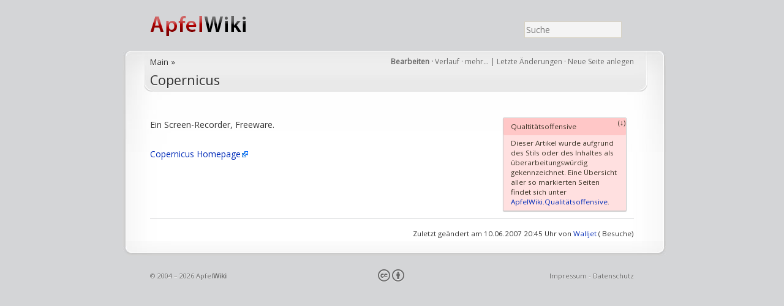

--- FILE ---
content_type: text/html; charset=UTF-8
request_url: http://www.apfelwiki.de/Main/Copernicus
body_size: 4122
content:
<!DOCTYPE html PUBLIC "-//W3C//DTD XHTML 1.1//EN" "http://www.w3.org/TR/xhtml11/DTD/xhtml11.dtd">
<html xmlns="http://www.w3.org/1999/xhtml" xml:lang="en">

<head>
<!--HTMLHeader1--><meta http-equiv='Content-Type' content='text/html; charset=utf-8' /><link rel="stylesheet" type="text/css"
  href="http://www.apfelwiki.de/pub/lib/pmwiki-core.css" /><script type="text/javascript"
  src="http://www.apfelwiki.de/pub/lib/pmwiki-lib.js"></script>


	<title>Copernicus – apfelwiki.de</title>

  <meta http-equiv='Content-Language' content='de' />
  <meta name='MSSmartTagsPreventParsing' content='true' />
  <meta http-equiv='Content-Style-Type' content='text/css' />
  <meta name="description" content="ApfelWiki Mac OS Apple Copernicus"/>
  <meta name="robots" content="index,follow"/>
  <meta http-equiv="pics-label" content='(pics-1.1 "http://www.icra.org/ratingsv02.html" l gen true for "http://apfelwiki.de" r (nz 1 vz 1 lz 1 oz 1 cb 1) gen true for "http://www.apfelwiki.de" r (nz 1 vz 1 lz 1 oz 1 cb 1))' />	<meta name="keywords" content="key, words" />	
  <link rel="shortcut icon" href="http://www.apfelwiki.de/pub/skins/newaw/favicon.ico" />
	<link rel="alternate" type="application/rss+xml" title="ApfelWiki RSS" href="http://apfelwiki.de/index.php/Main/RecentChanges?action=rss" />
				
	<!--HTMLHeader--><style type='text/css'><!--
div.widenote {
  position: relative;
	z-index:50;
	font-size: smaller;
	clear:both;
	color: #3C3528;
	float: right;
  margin: 0 1em 1em 1em;
	border: 1px solid #ccc;
	width: 200px;
	line-height: 1.4;
	background-color: #ffffa1; 
  box-shadow: 0px 1px 1px #ccc;
  border-radius: 2px;
  }
div.widenote p {
    padding: 0.5em 1em;
}
div.widenote-header {
	background-color: #FFE53E;
  border-radius: 2px;
  }
div.widenote-header a {
	color:#3C3528;
	text-decoration: none;
  }


  .awpopuptext {text-decoration: none;font-size:smaller; padding-left:5px;}
 

table.ALEtable img
{	width:100px;
	
}
table.ALEtable
{	border:1px silver solid;
	padding: 5px;
	width: 100%;border-collapse: collapse;
}
table.ALEtable td
{	border-top: 1px silver solid;
	
}

  table.markup { border:2px dotted #ccf; width:90%; }
  td.markup1, td.markup2 { padding-left:10px; padding-right:10px; }
  table.vert td.markup1 { border-bottom:1px solid #ccf; }
  table.horiz td.markup1 { width:23em; border-right:1px solid #ccf; }
  table.markup caption { text-align:left; }
  div.faq p, div.faq pre { margin-left:2em; }
  div.faq p.question { margin:1em 0 0.75em 0; font-weight:bold; }
  div.faqtoc div.faq * { display:none; }
  div.faqtoc div.faq p.question 
    { display:block; font-weight:normal; margin:0.5em 0 0.5em 20px; line-height:normal; }
  div.faqtoc div.faq p.question * { display:inline; }
  td.markup1 pre { white-space: pre-wrap; }
  .noPmTOC, .PmTOCdiv:empty {display:none;}
.PmTOCdiv { display: inline-block; font-size: 13px; overflow: auto; max-height: 500px;}
.PmTOCdiv a { text-decoration: none; display: block; line-height: 1;}
.PmTOCdiv a.pmtoc-indent1 { margin-left: 1em; }
.PmTOCdiv a.pmtoc-indent2 { margin-left: 2em; }
.PmTOCdiv a.pmtoc-indent3 { margin-left: 3em; }
.PmTOCdiv a.pmtoc-indent4 { margin-left: 4em; }
.PmTOCdiv a.pmtoc-indent5 { margin-left: 5em; }
.PmTOCdiv a.pmtoc-indent6 { margin-left: 6em; }
.back-arrow {font-size: .8rem; text-decoration: none; vertical-align: text-top;}
#PmTOCchk + label {cursor: pointer;}
#PmTOCchk {display: none;}
#PmTOCchk:not(:checked) + label > .pmtoc-show {display: none;}
#PmTOCchk:checked + label > .pmtoc-hide {display: none;}
#PmTOCchk:checked + label + div {display: none;}table.sortable th { cursor: pointer; }
table.sortable th::after { color: transparent; content: "\00A0\025B8"; }
table.sortable th:hover::after { color: inherit; content: "\00A0\025B8"; }
table.sortable th.dir-u::after { color: inherit; content: "\00A0\025BE"; }
table.sortable th.dir-d::after { color: inherit; content: "\00A0\025B4"; } 
    .frame 
      { border:1px solid #cccccc; padding:4px; background-color:#f9f9f9; }
    .lfloat { float:left; margin-right:0.5em; }
    .rfloat { float:right; margin-left:0.5em; }

--></style><script type='text/javascript'>
function switchhiddenjvscfct(n) {
 {
		detail=document.getElementById(n);
	}
	if (detail==null) return false;
	if (detail.style.display=="none") {
	   detail.style.display="inline";
	 } else {
	   detail.style.display="none";
	}
}
</script>  <meta name='robots' content='index,follow' />
<script type='text/javascript' src='http://www.apfelwiki.de/pub/lib/pmwiki-utils.js?st=1743844908'
          data-config='{&quot;fullname&quot;:&quot;Main.Copernicus&quot;,&quot;sortable&quot;:1,&quot;highlight&quot;:0,&quot;copycode&quot;:&quot;&quot;,&quot;toggle&quot;:0,&quot;localtimes&quot;:0,&quot;rediquiet&quot;:0,&quot;updrop&quot;:false,&quot;pmtoc&quot;:{&quot;Enable&quot;:0,&quot;MaxLevel&quot;:6,&quot;MinNumber&quot;:3,&quot;ParentElement&quot;:&quot;&quot;,&quot;NumberedHeadings&quot;:&quot;&quot;,&quot;EnableBacklinks&quot;:0,&quot;EnableQMarkup&quot;:0,&quot;contents&quot;:&quot;Contents&quot;,&quot;hide&quot;:&quot;Ausblenden&quot;,&quot;show&quot;:&quot;Einblenden&quot;}}' data-fullname='Main.Copernicus'></script>
	<link rel="stylesheet/less" href="http://www.apfelwiki.de/pub/skins/newaw/stylesheets/global.less" type="text/css" />
	<link rel="stylesheet" href="http://www.apfelwiki.de/pub/skins/newaw/stylesheets/blueprint.css" type="text/css" />
	<link href="https://fonts.googleapis.com/css?family=Open+Sans" rel="stylesheet">
		
  <script src="http://www.apfelwiki.de/pub/skins/newaw/js/lib/jquery/jquery-1.7.2.min.js" type="text/javascript"></script>
  <script src="http://www.apfelwiki.de/pub/skins/newaw/js/lib/less/less-1.3.0.min.js" type="text/javascript"></script>

	<!--[if lte IE 6]>
		<script type="text/javascript" src="javascripts/pngfix.js"></script>
		<script type="text/javascript" src="javascripts/ie6.js"></script>

		<link rel="stylesheet" href="stylesheets/ie6.css" type="text/css" />
	<![endif]-->

</head>

<body>

<!--  / WRAPPER \ -->
<div id="wrapper">
	
	<!--  / MAIN CONTAINER \ -->
	<div id="mainCntr" class="">
		
		<!--  / HEADER CONTAINER \ -->
		<!--PageHeaderFmt-->
		<div id="headerCntr" class="container">
			<div id="" class="prepend-2 span-10">
        <h1><a href='http://www.apfelwiki.de' title='apfelwiki.de Home'>ApfelWiki</a></h1>
      </div>
			<!--  / MENU CONTAINER \ -->
			<div id="menuCntr" class="span-10 append-2 last">

				<ul>
					<li>  <!--PageSearchFmt-->
						  <div id='wikihead'>
						  <form action='http://www.apfelwiki.de'>
							<input type='hidden' name='n' value='Main.Copernicus' />
							<input type='hidden' name='action' value='search' />
							<input type='text' name='q' value='' placeholder="Suche" class='inputbox searchbox' />
							</form></div>
						  <!--/PageSearchFmt--></li>
					
				</ul>
      </div>
			<!--  \ MENU CONTAINER / -->

		</div>
		<!--/PageHeaderFmt-->
		<!--  \ HEADER CONTAINER / -->
		
		<!--  / CONTENT CONTAINER \ -->
		<div id="contentCntr" class="container">
			<div class="cTop prepend-1 span-22 append-1 last">
			<div class="head prepend-1 span-20 append-3 last">
			 <span id='wikiactions' style="float: right;">
         <strong>
          <a href='http://www.apfelwiki.de/Main/Copernicus?action=edit' accesskey='e' title='Diese Seite bearbeiten ...' rel='nofollow'>Bearbeiten</a> &middot;
         </strong>
        <a href="http://www.apfelwiki.de/Main/Copernicus?action=diff" accesskey='h' rel='nofollow'>Verlauf</a>  &middot;
        <div id='test' class="drop-down">
            <a href="#" onclick="$('.drop-down-content').fadeToggle(200); event.preventDefault();" >
              mehr…
            </a>
            <div class="drop-down-content">
            <ul>
                  <li>
                    <a href="http://www.apfelwiki.de/Main/Copernicus?action=sendmail" rel='nofollow'>Versenden</a>
                  </li>
                  <li>
                    <a href='http://www.apfelwiki.de/Main/Copernicus?action=markfordelete'>Löschen</a>
                  </li>
            </ul>
          </div>
        </div>
        |
        <a href="http://www.apfelwiki.de/Main/AllRecentChangesShort" accesskey='c' title="Letzte &Auml;nderungen" rel='nofollow'>Letzte Änderungen</a> &middot;
         <a href="http://www.apfelwiki.de/Main/NeueSeite" rel='nofollow'>Neue Seite anlegen</a>
            </span>

            <span id='pagetitle' style="float: left;">
            <div id='groupname'><a href="http://www.apfelwiki.de/Main">Main</a> &raquo;</div>   
            </span>
            <br/>
             <span id='pagetitle' style="float: left;">
            <div id='pagename'><a href="http://www.apfelwiki.de/Main/Copernicus">Copernicus</a></div> 
             </span>
                      <div class="clearer"></div>
        </div>	

			
			
				<!--  / SERVICE BOX \ -->
			<div class="serviceBox prepend-1 span-20 append-1 last">

					<!--PageText-->
<div id='wikitext'>
<div id='0' class='widenote' style='background-color:#ffe0e0;' >
<div class='widenote-header' style='background-color: #ffc7c7;' > <a name='note0'></a><a href='http://www.apfelwiki.de/Main/Copernicus?action=edit&amp;note=0' style='float:right; color:'>(&#x2193;)</a>
<p>Qualtitätsoffensive
</p></div>
<div >
<p>Dieser Artikel wurde aufgrund des Stils oder des Inhaltes als überarbeitungswürdig gekennzeichnet. Eine Übersicht aller so markierten Seiten findet sich unter <a class='wikilink' href='http://www.apfelwiki.de/ApfelWiki/Qualit%c3%a4tsoffensive'>ApfelWiki.Qualitätsoffensive</a>. 
</p></div>
</div>
<p class='vspace'>Ein Screen-Recorder, Freeware.
</p>
<p class='vspace'><a class='urllink' target='_blank' href='http://danicsoft.com/projects/copernicus/'>Copernicus Homepage</a>
</p><div class='groupfooter' >
<hr />
<div class='rfloat' > 
<p>Zuletzt geändert am 10.06.2007 20:45 Uhr 
von <a class='wikilink' href='http://www.apfelwiki.de/Profiles/Walljet'>Walljet</a>
( Besuche)
</p></div>
<div class='vspace'></div></div>
<div class='clearfix' >
</div>
</div>

					

				</div>
				<!--  \ SERVICE BOX / -->
				
			</div>
		</div>
		<!--  \ CONTENT CONTAINER / -->
		
		
		
		<!--  / FOOTER CONTAINER \ -->

    <div class="container">
			<div id="footerCntr" class="prepend-2 span-20 append-2 last">
<!--PageFooterFmt-->
			<p class="left">&copy; 2004 – 2026 Apfel<strong>Wiki</strong></p>
			<p class="right"><a href='http://www.apfelwiki.de/ApfelWiki/Impressum'>Impressum</a> - <a href='http://www.apfelwiki.de/ApfelWiki/Datenschutz'>Datenschutz</a></p>
      <p class="center">
        <a href="http://www.apfelwiki.de/ApfelWiki/NutzungsBedingungen">
        <span class="cc-icons">
          cb
        </span>
        </a>
      </p>
<!--/PageFooterFmt-->
		</div>
		<!--  \ FOOTER CONTAINER / -->
    </div>
		
	</div>
	<!--  \ MAIN CONTAINER / -->
	
</div>
<!--  \ WRAPPER / -->

  <!--HTMLFooter-->
</body>
</html>

--- FILE ---
content_type: text/css
request_url: http://www.apfelwiki.de/pub/lib/pmwiki-core.css
body_size: 3397
content:
/*  pmwiki-core.css
**  Copyright 2009-2024 Petko Yotov www.pmwiki.org/petko
**  Copyright 2004-2009 Patrick R. Michaud pmichaud@pobox.com
**  Copyright 2006 Hagan Fox
**  
**  This file is part of PmWiki; you can redistribute it and/or modify
**  it under the terms of the GNU General Public License as published
**  by the Free Software Foundation; either version 2 of the License, or
**  (at your option) any later version.  See pmwiki.php for full details.
**  
**  These styles are intended to replace inline core styles pushed to 
**  $HTMLStylesFmt, a path towards a better Content-Security-Policy.
**  Likely to be reused by different skins. They also use CSS variables 
**  where possible to make it easier for skins to redefine them,
**  and dark theme colors.
**/


/* colors: light + dark themes */
:root {
  --pmc-text: #000;
  --pmc-bg: #fff;
  --pmc-bg1: #f8f8f8;
  
  --pmc-gray: #808080;
  --pmc-gray1: #eee;
  --pmc-gray2: #ccc;
  
  --pmc-yellow: #ff0;
  --pmc-yellow1: #ffc;
  --pmc-yellow2: #ff9;
  
  --pmc-green: #080;
  --pmc-green1: #cfc;
  --pmc-green2: #9f9;
  
  --pmc-blue: #00f;
  --pmc-blue1: #ccf;
  --pmc-shadow: rgba(0,0,0,0.25);
}

@media screen {
  html.pmDarkTheme { 
    color-scheme: dark;
    --pmc-text: #ddd;
    --pmc-bg: #121212;
    --pmc-bg1: #242424;
    
    --pmc-gray: #b5b5b5;
    --pmc-gray1: #333;
    --pmc-gray2: #787878;
    
    --pmc-yellow: #394000;
    --pmc-yellow1: #282b00;
    --pmc-yellow2: #573900;
    
    --pmc-green: #6ad355;
    --pmc-green1: #204e25;
    --pmc-green2: #034008;
    
    --pmc-blue: #eba4ff;
    --pmc-blue1: #6e709d;
    --pmc-shadow: rgba(255, 255, 255, 0.75);
  }
}

:root {
  /* spacing */
  --pm-indent-size: 40px;
  --pm-lineheight: 1.33em;
  --pm-vspace-mtop: var(--pm-lineheight);
  --pm-framepadding: 4px;
  
  /* sizes */
  --pm-smaller: 0.8em;
  --pm-diff-smaller: 0.66em;
  
  /* links */
  --pm-createlink-bbottom: 1px dotted var(--pmc-gray);
  
  /* tables, borders */
  --pm-markuptable-border: 2px dotted var(--pmc-blue1);
  --pm-markuptable-separator: 1px solid var(--pmc-blue1);
  --pm-markuptable-padding: 10px;
  --pm-frameborder: 1px solid var(--pmc-gray2);
  --pm-frameradius: 0;

  --pm-recipecheck-color: var(--pmc-text);
  --pm-recipecheck-ok: var(--pmc-green1);
  --pm-recipecheck-check: var(--pmc-yellow1);


  --pm-faq-indent: 2em;
  --pm-faq-qmargin: 1em 0 0.75em 0;
  --pm-faqtoc-qmargin: 0.5em 0 0.5em 20px;
  --pm-toc-fsize: var(--pm-smaller);
  --pm-toc-maxheight: 40vh;
  --pm-toc-indent: 1em;
  
  --pm-timeborder: 1px dotted inherit;
  --pm-boxshadow: 2px 2px 6px -4px var(--pmc-shadow);
}

/* pmwiki.php */
ul, ol, pre, dl, p { 
  margin-top:0px; 
  margin-bottom:0px;
}
code.escaped { 
  white-space: pre; 
  text-indent: 0;
}
.vspace { 
  margin-top: var(--pm-vspace-mtop); 
}
.indent { 
  margin-left: var(--pm-indent-size); 
}
.outdent { 
  margin-left: var(--pm-indent-size); 
  text-indent: calc( -1 * var(--pm-indent-size) ); 
}

a.createlinktext { 
  text-decoration: none; 
  border-bottom: var(--pm-createlink-bbottom);
}

a.createlink { 
  text-decoration: none; 
  position: relative; 
  top: -0.5em;
  font-weight: bold; 
  font-size: smaller; 
  border-bottom: none;
}
img { 
  border:0px;
}

details.inclpages {
  display: inline-block;
}

/* simuledit.php + %note% is in the documentation */
.editconflict, .note { 
  color: var(--pmc-green); 
  font-style: italic; 
}
.editconflict { 
  margin: var(--pm-vspace-mtop) 0;
}

/* vardoc.php */
a.varlink { 
  text-decoration: none;
}

/* urlapprove.php */
.apprlink { 
  font-size: var(--pm-smaller);
}

/* stdmarkup.php */
time[title] {
  border-bottom: var(--pm-timeborder);
}

div.faq p, div.faq pre {
  margin-left: var(--pm-faq-indent);
}
div.faq p.question {
  margin: var(--pm-faq-qmargin);
  font-weight: bold;
}

div.faqtoc div.faq * {
  display: none;
}
div.faqtoc div.faq p.question {
  display: block;
  font-weight: normal;
  margin: var(--pm-faqtoc-qmargin);
  line-height: normal;
}
div.faqtoc div.faq p.question * {
  display: inline;
}

.clearboth { 
  clear: both; 
}

summary {
  cursor: pointer;
  width: fit-content;
}


/* tables */
table.markup {
  border: var(--pm-markuptable-border);
  width: 90%;
}
td.markup1, td.markup2 {
  padding-left: var(--pm-markuptable-padding);
  padding-right: var(--pm-markuptable-padding);
}
td.markup1 pre {
  white-space: pre-wrap;
}
table.vert td.markup1 {
  border-bottom: var(--pm-markuptable-separator);
}
table.horiz td.markup1 {
  width: 23em;
  border-right: var(--pm-markuptable-separator);
}
table.markup caption {
  text-align: left;
}

table.sortable th { 
  cursor: pointer;
}
table.sortable th::after {
  color: transparent;
  content: "\00A0\025B8";
}
table.sortable th:hover::after {
  color: inherit;
}
table.sortable th.dir-u::after {
  color: inherit;
  content: "\00A0\025BE";
}
table.sortable th.dir-d::after {
  color: inherit;
  content: "\00A0\025B4";
}

/* In HTML5 only styles are valid for alignment */
table.center { margin-left: auto; margin-right: auto; }
table.right  { margin-left: auto; }
table.left   { margin-right: auto; }
td.left,   th.left   { text-align: left;}
td.center, th.center { text-align: center;}
td.right,  th.right  { text-align: right;}
td.top,    th.top    { vertical-align: top;}
td.bottom, th.bottom { vertical-align: bottom;}
td.middle, th.middle { vertical-align: middle;}

table.simpletable {
  border-collapse: collapse;
}
table.simpletable tbody:first-child tr:nth-child(odd),
table.simpletable thead + tbody tr:nth-child(even) {
  background-color: var(--pmc-gray1);
}
table.simpletable th {
  background-color: var(--pmc-gray2);
}
table.simpletable th, table.simpletable td {
  border: 1px solid var(--pmc-gray);
}

.noPmTOC, .PmTOCdiv:empty {
  display: none;
}
.PmTOCdiv {
  display: inline-block;
  font-size: var(--pm-smaller);
  margin-bottom: var(--pm-lineheight);
}
.PmTOCdiv summary {
  font-weight: bold;
}
.PmTOCtable {
  max-height: var(--pm-toc-maxheight);
  overflow: auto;
}
.PmTOCdiv a {
  text-decoration: none;
  display: block;
}
.pmtoc-indent1 {
  margin-left: var(--pm-toc-indent);
}
.pmtoc-indent2 {
  margin-left: calc( 2 * var(--pm-toc-indent));
}
.pmtoc-indent3 {
  margin-left: calc( 3 * var(--pm-toc-indent));
}
.pmtoc-indent4 {
  margin-left: calc( 4 * var(--pm-toc-indent));
}
.pmtoc-indent5 {
  margin-left: calc( 5 * var(--pm-toc-indent));
}
.pmtoc-indent6 {
  margin-left: calc( 6 * var(--pm-toc-indent));
}
.pmtoc-indent7 {
  margin-left: calc( 7 * var(--pm-toc-indent));
}
.back-arrow {
  text-decoration: none;
  font-weight: normal;
  font-size: 1rem;
  vertical-align: top;
}
.back-arrow:after {
  content: "^";
}


/* xlpage-utf-8.php */
.rtl, .rtl * {
  direction: rtl; 
  unicode-bidi: bidi-override;
}
.ltr, .ltr * {
  direction: ltr; 
  unicode-bidi: bidi-override;
}
.rtl .indent, .rtl.indent, .rtl .outdent, .rtl.outdent {
  margin-left: 0; 
  margin-right: var(--pm-indent-size);
}

/* diag.php */
table.recipecheck { 
  border: var(--pm-frameborder);
  padding: 4px;
}
table.recipecheck tr.ok {
  color: var(--pm-recipecheck-color);
  background-color: var(--pm-recipecheck-ok);
}
table.recipecheck tr.check {
  color: var(--pm-recipecheck-color);
  background-color: var(--pm-recipecheck-check);
}


/* pagerev.php */
.diffbox {
  border-left: 1px solid var(--pm-nnn);
  margin-top: var(--pm-lineheight);
}
.diffauthor, .diffchangesum {
  font-weight: bold;
}
.difftime {
  font-size: var(--pm-diff-smaller);
  background-color: var(--pm-gray3);
}
.difftype {
  clear: both;
  font-size: var(--pm-diff-smaller);
  font-weight: bold;
}
.diffadd {
  border-left: 5px solid var(--pmc-green2);
  padding-left: 5px;
}
.diffdel {
  border-left: 5px solid var(--pmc-yellow2);
  padding-left: 5px;
}
.diffrestore {
  clear: both;
  font-size: 66%;
  margin: 1.5em 0px;
}
.diffmarkup {
  font-family: monospace;
  white-space: pre-wrap;
}
.diffmarkup del {
  background: var(--pmc-yellow2);
  text-decoration: none;
}
.diffmarkup ins {
  background: var(--pmc-green2);
  text-decoration: none;
}
.rcplus {
  cursor:pointer; 
  opacity: 0.3;
}
.rcplus:hover {
  opacity: 1;
}
.rcreload {
  opacity: 0.3;
  font-size: 0.9rem;
  cursor: pointer;
}
.rcnew {
  background-color: var(--pmc-yellow1);
}


/* utils.php */
.pmcopycode {
  cursor: pointer;
  display: block;
  border-radius: 0.2em;
  opacity: 0.2;
  position: relative;
  z-index: 2;
}
.pmcopycode::before {
  content: "+";
  display: block;
  width: 0.8em;
  height: 0.8em;
  line-height: 0.8em;
  text-align: center;
}
.pmcopycode.copied::before {
  content: "\2714"; /*check*/
}
.pmcopycode.copied {
  background-color: var(--pmc-green2);
}
pre:hover .pmcopycode {
  opacity: 1;
}

var.labelvalue[data-value]:before {
  content: attr(data-value);
  margin: 0 .5em;
}


/* wikistyles.php */
.frame {
  border: var(--pm-frameborder);
  border-radius: var(--pm-frameradius);
  padding: var(--pm-framepadding);
  background-color: var(--pmc-bg1);
}
.lfloat {
  float: left;
  margin-right: 0.5em;
}
.rfloat {
  float: right;
  margin-left: 0.5em;
}




/* Cookbook:DarkColorScheme */

.onlyDarkTheme {
  display: none;
}

@media screen {
  html.pmDarkTheme img:not([data-darksrc]), html.pmDarkTheme video:not([data-darksrc]) {
    filter: brightness(.8) saturate(.8) contrast(1.1);
  }
  html.pmDarkTheme .onlyLightTheme,
  html:not(.pmDarkTheme) .onlyDarkTheme {
    display: none;
  }
}

.pmToggleDarkTheme {
  cursor: pointer;
  padding: 0 .2em;
}

.pmToggleDarkTheme:before {
  content: "\25ea";
  opacity: 67%;
  font-size: 6mm;
}

.pmToggleDarkTheme:hover:before {
  opacity: 100%;
}

.darkThemeLabel {
  box-shadow: var(--pm-boxshadow);
}

.darkThemeLabel mark {
  padding: .2em .5em;
  color: inherit;
  background-color: inherit;
  filter: invert(.8);
  font-weight: bold;
}
